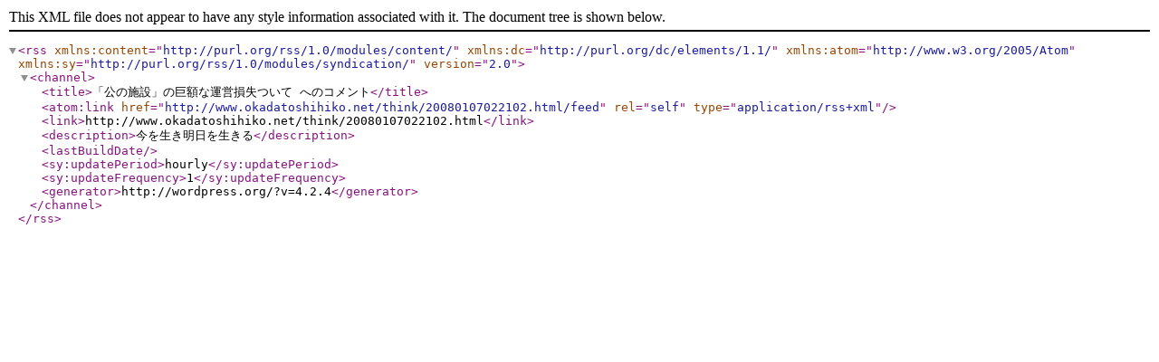

--- FILE ---
content_type: text/xml; charset=UTF-8
request_url: http://www.okadatoshihiko.net/think/20080107022102.html/feed
body_size: 803
content:
<?xml version="1.0" encoding="UTF-8"?><rss version="2.0"
	xmlns:content="http://purl.org/rss/1.0/modules/content/"
	xmlns:dc="http://purl.org/dc/elements/1.1/"
	xmlns:atom="http://www.w3.org/2005/Atom"
	xmlns:sy="http://purl.org/rss/1.0/modules/syndication/"
	
	>
<channel>
	<title>「公の施設」の巨額な運営損失ついて へのコメント</title>
	<atom:link href="http://www.okadatoshihiko.net/think/20080107022102.html/feed" rel="self" type="application/rss+xml" />
	<link>http://www.okadatoshihiko.net/think/20080107022102.html</link>
	<description>今を生き明日を生きる</description>
	<lastBuildDate></lastBuildDate>
	<sy:updatePeriod>hourly</sy:updatePeriod>
	<sy:updateFrequency>1</sy:updateFrequency>
	<generator>http://wordpress.org/?v=4.2.4</generator>
</channel>
</rss>
